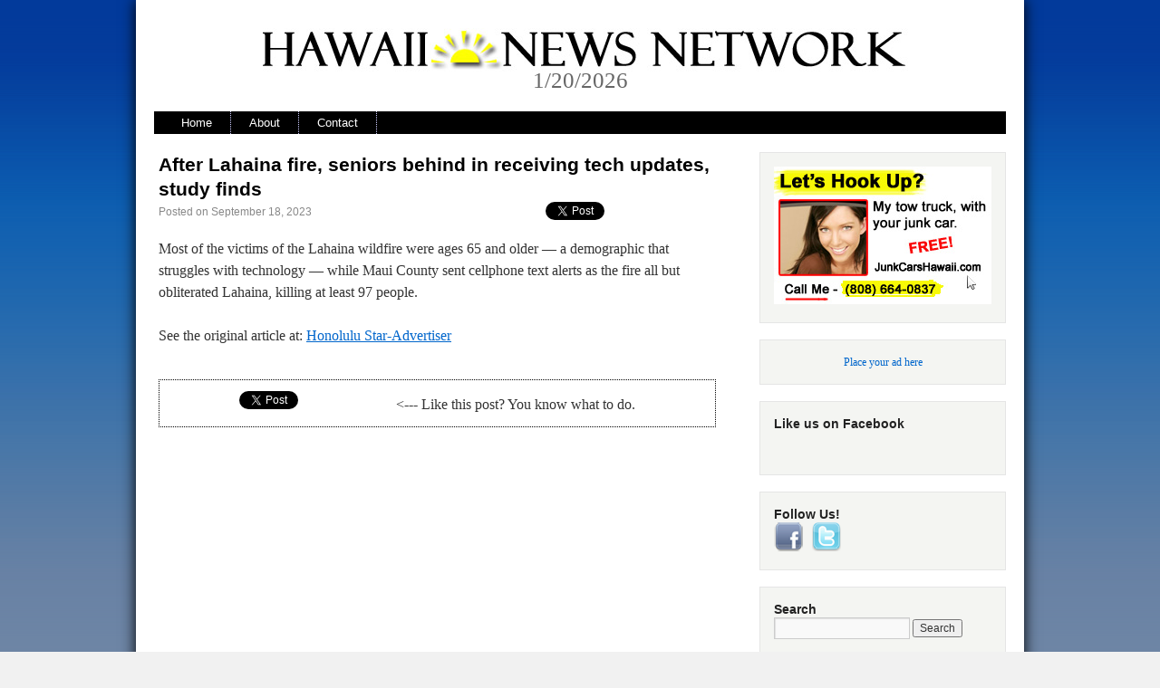

--- FILE ---
content_type: text/html; charset=UTF-8
request_url: http://www.hawaiinewsnetwork.com/after-lahaina-fire-seniors-behind-in-receiving-tech-updates-study-finds/
body_size: 3336
content:
<!DOCTYPE html>
<html dir="ltr" lang="en-US">
<head>
<meta charset="UTF-8" />
<title>After Lahaina fire, seniors behind in receiving tech updates, study finds | Hawaii News Network</title>
<link rel="profile" href="http://gmpg.org/xfn/11" />
<link rel="stylesheet" type="text/css" media="all" href="http://www.hawaiinewsnetwork.com/wp-content/themes/twentyten/style.css" />
<link rel="pingback" href="http://www.hawaiinewsnetwork.com/xmlrpc.php" />
<link rel="alternate" type="application/rss+xml" title="Hawaii News Network &raquo; Feed" href="http://www.hawaiinewsnetwork.com/feed/" />
<link rel="alternate" type="application/rss+xml" title="Hawaii News Network &raquo; Comments Feed" href="http://www.hawaiinewsnetwork.com/comments/feed/" />
<link rel='stylesheet' id='contact-form-7-css'  href='http://www.hawaiinewsnetwork.com/wp-content/plugins/contact-form-7/styles.css?ver=2.4.1' type='text/css' media='all' />
<link rel='stylesheet' id='wp-pagenavi-css'  href='http://www.hawaiinewsnetwork.com/wp-content/plugins/wp-pagenavi/pagenavi-css.css?ver=2.70' type='text/css' media='all' />
<script type='text/javascript' src='http://www.hawaiinewsnetwork.com/wp-includes/js/jquery/jquery.js?ver=1.4.2'></script>
<link rel="EditURI" type="application/rsd+xml" title="RSD" href="http://www.hawaiinewsnetwork.com/xmlrpc.php?rsd" />
<link rel="wlwmanifest" type="application/wlwmanifest+xml" href="http://www.hawaiinewsnetwork.com/wp-includes/wlwmanifest.xml" /> 
<link rel='index' title='Hawaii News Network' href='http://www.hawaiinewsnetwork.com/' />
<link rel='start' title='Tsunami watch' href='http://www.hawaiinewsnetwork.com/tsunami-watch/' />
<link rel='prev' title='Scoreboard – September 18, 2023' href='http://www.hawaiinewsnetwork.com/scoreboard-%e2%80%93-september-18-2023/' />
<link rel='next' title='Emerson steps up to fill the void on UH’s defense' href='http://www.hawaiinewsnetwork.com/emerson-steps-up-to-fill-the-void-on-uh%e2%80%99s-defense/' />
<meta name="generator" content="WordPress 3.0.1" />
<link rel='canonical' href='http://www.hawaiinewsnetwork.com/after-lahaina-fire-seniors-behind-in-receiving-tech-updates-study-finds/' />
<link rel='shortlink' href='http://www.hawaiinewsnetwork.com/?p=238457' />
<link rel="stylesheet" type="text/css" href="http://www.hawaiinewsnetwork.com/wp-content/plugins/social-media-widget/social_widget.css" />
<style type="text/css">
body { background-image: url('http://www.hawaiinewsnetwork.com/wp-content/uploads/2011/11/bg_hon_main4.gif'); background-repeat: repeat; background-position: top center; background-attachment: fixed; }
</style>
</head>

<body class="single single-post postid-238457">
<div id="wrapper" class="hfeed">
	<div id="header">
		<div id="masthead">

<div id="time">
<script>
var tomorrow = new Date ();
tomorrow.setDate (tomorrow.getDate() + 0)
document.write(tomorrow.toLocaleDateString());
</script>
</div>
			<div id="branding" role="banner">
								<div id="site-title">
					<span>
						<a href="http://www.hawaiinewsnetwork.com/" title="Hawaii News Network" rel="home">Hawaii News Network</a>
					</span>
				</div>
				<div id="site-description">The #1 Source for all Hawaii News</div>
<a href="http://www.hawaiinewsnetwork.com/" title="Hawaii News Network" rel="home">

										<img src="http://www.hawaiinewsnetwork.com/wp-content/uploads/2011/07/hawaii-news-network2.jpg" width="940" height="100" alt="" /> 								</div><!-- #branding -->

			<div id="access" role="navigation">
			  				<div class="skip-link screen-reader-text"><a href="#content" title="Skip to content">Skip to content</a></div>
								<div class="menu"><ul><li ><a href="http://www.hawaiinewsnetwork.com/" title="Home">Home</a></li><li class="page_item page-item-1814"><a href="http://www.hawaiinewsnetwork.com/about/" title="About">About</a></li><li class="page_item page-item-1822"><a href="http://www.hawaiinewsnetwork.com/contact/" title="Contact">Contact</a></li></ul></div>
			</div><!-- #access -->
		</div><!-- #masthead -->
	</div><!-- #header -->

	<div id="main">

		<div id="container">
			<div id="content" role="main">




				<div id="post-238457" class="post-238457 post type-post hentry category-hawaii-news">
					<h1 class="entry-title">After Lahaina fire, seniors behind in receiving tech updates, study finds</h1>

					<div class="entry-meta">
						<span class="meta-prep meta-prep-author">Posted on</span> <span class="entry-date">September 18, 2023</span></a>  

<div class="top-buttons">
<a href="http://twitter.com/share" class="twitter-share-button" data-url="http://www.hawaiinewsnetwork.com/after-lahaina-fire-seniors-behind-in-receiving-tech-updates-study-finds/" data-count="horizontal">Tweet</a><script type="text/javascript" src="http://platform.twitter.com/widgets.js"></script>

<iframe src="http://www.facebook.com/plugins/like.php?href=http://www.hawaiinewsnetwork.com/after-lahaina-fire-seniors-behind-in-receiving-tech-updates-study-finds/&amp;layout=button_count&amp;show_faces=true&amp;width=200&amp;action=recommend&amp;colorscheme=light&amp;height=21" scrolling="no" frameborder="0" style="border:none; overflow:hidden; width:120px; height:21px;" allowTransparency="true"></iframe>
</div>
					</div><!-- .entry-meta -->

					<div class="entry-content">
						<p>Most of the victims of the Lahaina wildfire were ages 65 and older &#8212; a demographic that struggles with technology &#8212; while Maui County sent cellphone text alerts as the fire all but obliterated Lahaina, killing at least 97 people.</p>
<p>
See the original article at: <a href="https://www.staradvertiser.com/2023/09/18/hawaii-news/911-report/after-lahaina-fire-seniors-behind-in-receiving-tech-updates-study-finds/" />Honolulu Star-Advertiser</a></p>
											</div><!-- .entry-content -->


				</div><!-- #post-## -->


<p style="border:thin dotted black; padding:3mm;" align="center">
<a href="http://twitter.com/share" class="twitter-share-button" data-url="http://www.hawaiinewsnetwork.com/after-lahaina-fire-seniors-behind-in-receiving-tech-updates-study-finds/" data-count="horizontal">Tweet</a><script type="text/javascript" src="http://platform.twitter.com/widgets.js"></script>
<iframe src="http://www.facebook.com/plugins/like.php?href=http://www.hawaiinewsnetwork.com/after-lahaina-fire-seniors-behind-in-receiving-tech-updates-study-finds/&amp;layout=button_count&amp;show_faces=true&amp;width=200&amp;action=like&amp;colorscheme=light&amp;height=21" scrolling="no" frameborder="0" style="border:none; overflow:hidden; width:100px; height:21px;" allowTransparency="true" name="I1"></iframe>
 &lt;--- Like this post? You know what to do.</p>




				
			<div id="comments">


	<p class="nocomments">Comments are closed.</p>


								
</div><!-- #comments -->



			</div><!-- #content -->
		</div><!-- #container -->


		<div id="primary" class="widget-area" role="complementary">
			<ul class="xoxo">

<li id="dfrads-widget-3" class="widget-container dfrads"><a href="http://www.junkcarshawaii.com">
<img border="0" src="http://www.hawaiinewsnetwork.com/wp-content/uploads/2012/03/junk-cars-hawaii-ad2.jpg" width="240" height="152"></a></li><li id="text-4" class="widget-container widget_text">			<div class="textwidget"><div align="center"><a href="http://www.hawaiinewsnetwork.com/contact/">
Place your ad here</font></a> </div></div>
		</li><li id="text-3" class="widget-container widget_text"><h3 class="widget-title">Like us on Facebook</h3>			<div class="textwidget"><iframe src="//www.facebook.com/plugins/like.php?href=http%3A%2F%2Fwww.facebook.com%2FHawaiiNewsNetwork&amp;send=false&amp;layout=standard&amp;width=240&amp;show_faces=false&amp;action=like&amp;colorscheme=light&amp;font=verdana&amp;height=27" scrolling="no" frameborder="0" style="border:none; overflow:hidden; width:240px; height:27px;" allowTransparency="true"></iframe></div>
		</li><li id="social-widget-3" class="widget-container Social_Widget"><h3 class="widget-title">Follow Us!</h3><div class="socialmedia-buttons smw_left"><a href="http://www.facebook.com/HawaiiNewsNetwork" rel="nofollow" target="_blank"><img src="http://www.hawaiinewsnetwork.com/wp-content/plugins/social-media-widget/images/default/32/facebook.png" alt="Follow Us on Facebook" title="Follow Us on Facebook"  style="opacity: 0.8; -moz-opacity: 0.8;" class="fade" /></a><a href="http://www.twitter.com/HawaiiNewsNet" rel="nofollow" target="_blank"><img src="http://www.hawaiinewsnetwork.com/wp-content/plugins/social-media-widget/images/default/32/twitter.png" alt="Follow Us on Twitter"title="Follow Us on Twitter"  style="opacity: 0.8; -moz-opacity: 0.8;" class="fade" /></a></div></li><li id="search-2" class="widget-container widget_search"><h3 class="widget-title">Search</h3><form role="search" method="get" id="searchform" action="http://www.hawaiinewsnetwork.com/" >
	<div><label class="screen-reader-text" for="s">Search for:</label>
	<input type="text" value="" name="s" id="s" />
	<input type="submit" id="searchsubmit" value="Search" />
	</div>
	</form></li>			</ul>
		</div><!-- #primary .widget-area -->

	</div><!-- #main -->

	<div id="footer" role="contentinfo">
		<div id="colophon">



<div id="site-info">
				<a title="Hawaii Web Design" href="http://www.simplewebsiteshawaii.com">Hawaii Web Design</a> by <a title="Hawaii Web Design" href="http://www.simplewebsiteshawaii.com/">
Simple Websites Hawaii</a>
			</div><!-- #site-info -->

<div id="site-generator">
<a href="http://www.hawaiinewsnetwork.com/wp-admin/" title="Admin">Admin</a> - 
<a href="http://www.hawaiinewsnetwork.com/wp-login.php?redirect_to=http%3A%2F%2Fwww.hawaiinewsnetwork.com%2Fafter-lahaina-fire-seniors-behind-in-receiving-tech-updates-study-finds%2F" title="Login" class="hunderline">Login</a>			</div><!-- #site-generator -->

		</div><!-- #colophon -->
	</div><!-- #footer -->

</div><!-- #wrapper -->

<script type='text/javascript' src='http://www.hawaiinewsnetwork.com/wp-content/plugins/contact-form-7/jquery.form.js?ver=2.47'></script>
<script type='text/javascript' src='http://www.hawaiinewsnetwork.com/wp-content/plugins/contact-form-7/scripts.js?ver=2.4.1'></script>
</body>
</html>


--- FILE ---
content_type: text/css
request_url: http://www.hawaiinewsnetwork.com/wp-content/plugins/social-media-widget/social_widget.css
body_size: 418
content:
/* Custom Styles For The Social Media Widget Icons */

.socialmedia-buttons {
	margin-top: 5px 0 0 0;
}

.smw_left {
	text-align: left;
}

.smw_center {
	text-align: center;
}

.smw_right {
	text-align: right;
}

li.Social_Widget a {
	padding: 0 !important;
	margin: 0 !important;
	background: none !important;
}
	
.socialmedia-buttons img {
	border: 0 !important;
	margin-right: 10px !important;
}

.socialmedia-buttons a {
	background: none !important;
}

.socialmedia-buttons a:hover {
	text-decoration: none;
	border: 0;
}

.socialmedia-buttons img.fade:hover {
	opacity: 1 !important;
	-moz-opacity: 1 !important;
	-webkit-transition: all 0.2s ease-in;
	-moz-transition: all 0.2s ease-in;
	transition: all 0.2s ease;
}

.socialmedia-buttons img.scale:hover {
	-moz-transform: scale(1.2);
	-webkit-transform: scale(1.2);
	-webkit-transition: all 0.2s ease-in;
	-moz-transition: all 0.2s ease-in;
	-ms-zoom: 1.2;
	transition: all 0.2s ease;
}
	
.socialmedia-buttons img.bounce:hover {
	transform: translate(0px, -2px);
	-moz-transform: translate(0px, -2px);
	-webkit-transform: translate(0px, -2px);
	-webkit-transition: -webkit-transform 0.2s ease-in;
	-moz-transition: all 0.2s ease-in;
	transition: all 0.2s ease;
	
}

.socialmedia-buttons img.combo:hover {
	transform: translate(0px, -4px);
	-moz-transform: scale(1.1) translate(0px, -4px);
	-webkit-transform: scale(1.1) translate(0px, -4px);
	-ms-zoom: 1.1;
	opacity: 1 !important;
	-moz-opacity: 1 !important;
	-webkit-transition: all 0.2s ease-in;
	-moz-transition: all 0.2s ease-in;
	transition: all 0.2s ease;
}